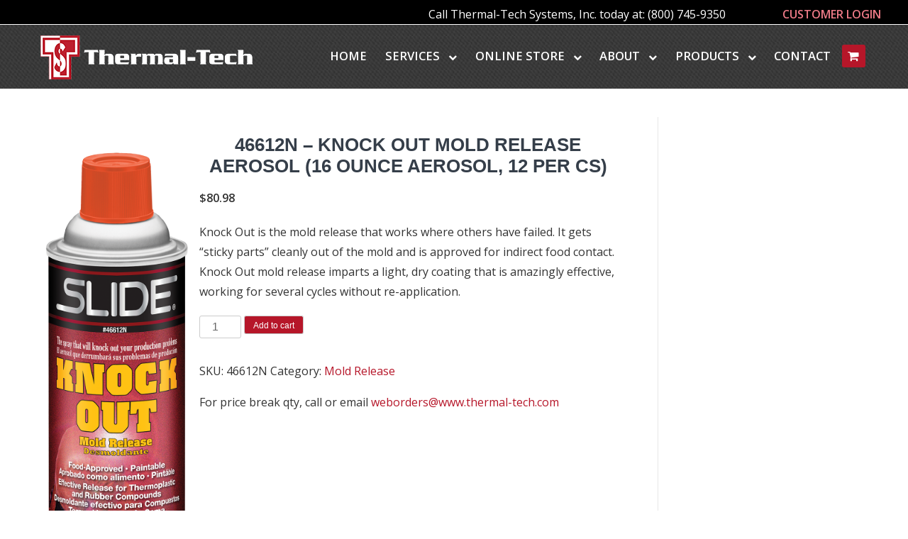

--- FILE ---
content_type: text/css
request_url: https://www.thermal-tech.com/wp-content/themes/thermal-tech-2019/css/MWW.css?v=2.4&ver=6.9
body_size: 3162
content:
@charset "UTF-8";
/* CSS Document */


/*--------------------------------------------------------------
>>> MacLean Web Works:
----------------------------------------------------------------*/

html {
  scroll-behavior: smooth;
}
body {
	font-family: 'Open Sans';
	font-size: 16px;
	line-height: 1.75em;
	color: #333;
}
h1, h2, h3, h4 {
	margin: 0;
	font-family: 'Nudista Bold', sans-serif;
	font-weight: 600;
	text-transform: uppercase;
	text-align: center;
	color: #353e49;
	line-height: 1.2;
}
h1 {

	font-size: 2.5vw;
}
h2 {
	font-size: 2vw;
}
h3 {
	font-size: 1.5vw;
}
h4 {
	
}
p {
	margin-bottom: 1.25em;
}
a {
	color: #b61629;
	text-decoration: none;
	transition: color .2s linear;
    -webkit-transition: color .2s linear;
    -moz-transition: color .2s linear;
}
a:visited {
	color: #b61629;
	text-decoration: none;
}
a:hover,
a:focus,
a:active {
	color: #b61629;
}
a:focus {
	outline: 0;
}
#page {
	width: 100%;
	margin-left: auto;
	margin-right: auto;
	padding: 0;
}
.site-main {
	margin-top: 115px;
}
.MWW-inner-content {
	max-width: 1240px;
	margin: 0 auto;
}
.site-header {
	width: 100%;
    z-index:2;
	position: fixed;
}
#header-top {
	padding: 6px 3% 0 20px;
	color: #fff;
	background: #000 100%;
	text-align: right;
	border-bottom: thin solid #fff;
}
.top-text {
	float: right;
}
#top-cust-login {
	margin-left: 80px;
	font-weight: 600;
}
#top-cust-login a {
	color: #EF7B88;
}
#top-cust-login a:hover {
	color: #fff;
}
#header-main {
	padding: 5px 20px;
	background-image: url(../images/header_pattern.jpg);
	background-repeat: repeat;
}
#logo-container {
	width: 25%;
	margin-left: 3%;
	padding: 10px 0 0;
	float: left;
}
.header-search { 
	float: right; 
	margin: 0;
	padding: 0;
}
.header-search input {
	text-indent: 500px;
	cursor: pointer;
	width: 35px;
	border: thin solid #999;
	border-radius: 50%;
	margin-bottom: 0px;
	padding: 7px 0px 7px;
	font-family: 'Open Sans', sans-serif;
	background: url(../images/search.png) no-repeat 0px center;
	webkit-transition: width 0.3s, background-color 0.3s;
	-moz-transition: width 0.3s, background-color 0.3s;
	-o-transition: width 0.3s, background-color 0.3s;
	-ms-transition: width 0.3s, background-color 0.3s;
	transition: width 0.3s, background-color 0.3s;
	-webkit-appearance: textfield;	/* Carlos Edit - fix Safari bug */
}
.header-search input:hover { background-color: #f3f3f3; }
.header-search input:focus { color: #777; background-color: #f3f3f3; text-indent: 25px; width: 300px; cursor: text; padding-left: 15px; padding-right: 15px; border-radius: 5%;}
.header-search input.search-submit {
    display: none;
	
}
.content-area {
	padding: 50px 5%;
}
.entry-content {
	padding: 0;
}
.entry-content h1 {
	padding: 30px 0;
}
.entry-content img {
}
.page-content {
	margin-top: 115px;
	width: 75%;
	padding-right: 5%;
	float: left;
	border-right: thin solid #E7E7E7;
}
.page-content h1 {
	text-align: left;
	font-size: 2vw;
}
.page-content h2 {
	margin-bottom: 10px;
	text-align: left;
	font-size: 1.8vw;
	color: #b61629;
}
.full-width {
	width: 100%;
	padding-right: 0;
	float: none;
	border-right: none;
}
.full-width h1 {
	display: inline-block;
	float: left;
}
#sidebar-one {
	margin: 120px 0 10px;
	width: 20%;
	float: right;
}
.widget-area h4 {
	display: inline-block;
	margin-bottom: 10px;
	padding: 8px 12px;
	color: #fff;
	text-align: left;
	background-color: #b61629;
}
/* Home page. */
#home-slider {
	margin-top: 115px;
	overflow: hidden;
}
#home-slider h2 {
	margin: 0;
	padding: 0.8vw;
	color: #fff;
	font-size: 2vw;
	background-image: -webkit-linear-gradient(270deg,rgba(0,0,0,0.50) 0.04%,rgba(0,0,0,0.50) 100%);
	background-image: -moz-linear-gradient(270deg,rgba(0,0,0,0.50) 0.04%,rgba(0,0,0,0.50) 100%);
	background-image: -o-linear-gradient(270deg,rgba(0,0,0,0.50) 0.04%,rgba(0,0,0,0.50) 100%);
	background-image: linear-gradient(180deg,rgba(0,0,0,0.50) 0.04%,rgba(0,0,0,0.50) 100%);
	text-shadow: 2px 2px 2px #333;
	border-radius: 5px;
}
.slider-photo {
	overflow: hidden;
	margin-bottom: -10px;
	position: relative;
	float: left;
}
.slider-photo img {
	transition: all .3s ease-in-out;
}
.slider-photo img:hover {
	transform: scale(1.10);
}
#before-after {
	width: 50%;
	border-right: 3px solid #fff;
}
#extrude-honing {
	width: 50%;
	border-bottom: 5px solid #fff;
	float: left;
}
#hot-runner {
	width: 25%;
	border-right: 3px solid #fff;
	float: left;
}
#slide-molding {
	width: 25%;
	float: left;
}
h2#hotrun-before {
	position: absolute;
	left: 15%;
	bottom: 10%;
}
h2#hotrun-after {
	position: absolute;
	left: 68%;
	bottom: 10%;
}
h2#extrude {
	position: absolute;
	left: 3%;
	bottom: 10%;
}
h2#hot-run {
	padding: 0.5vw;
	font-size: 1.3vw;
	position: absolute;
	left: 6%;
	bottom: 10%;
}
h2#slide-mold {
	padding: 0.5vw;
	font-size: 1.3vw;
	position: absolute;
	left: 6%;
	bottom: 10%;
}
.hidden-text{
	color: transparent;
}
#home-content h1 {
	padding: 30px 0;
	font-size: 3vw;
}
#home-quote-btn {
	width: 23%;
	padding-right: 5%;
	float: right;
}
#home-text {
	width: 75%;
	padding: 20px 5%;
	float: left;
}
#services-container {
	padding: 40px 5%;
	background-color: #F9F9F9;
	clear: both;
}
#services-container h4 {
	display: inline-block;
	margin-bottom: 10px;
	padding: 8px 12px;
	color: #fff;
	text-align: left;
	background-color: #b61629;
}
.info-box {
	margin: 10px 3% 10px 0;
	width: 31.2%;
	float: left;
}
#serv-extrude-honing {
	margin-right: 0;
}
#home-call-action {
	padding: 40px 5%;
	background-image: url(../images/bubbles_bg.jpg);	
}
#home-call-action h3 {
	margin-top: 2vw;
	display: inline-block;
	text-align: left;
	font-size: 3vw;
	color: #fff;	
}
.site-btn {
	padding: 15px;
	margin: 10px auto;
	font-size: 16px;
	text-align: center;
	color: #fff;
	background-color: #b61629;
	border-radius: 5px;
	cursor: pointer;
	transition: all .3s ease-in-out;
}
.shop-page-btn {
	margin: 10px auto!important;
	transition: all .3s ease-in-out;
}
.shop-page-btn a {
	color: #ffffff;
}
.button-right {
	float: right;
}
#info-container {
	padding: 40px 5%;
}
#home-feature-container {
	width: 75%;
	margin: 0 auto;
	
}
#home-feature-box h4 {
	text-align: center!important;
	margin: 0 auto;
	display: block;
}
#home-feature-box figure {
	width: 100%!important;
}
#home-feature-box figcaption {
	font-family: 'Nudista Bold', sans-serif;
	color: #000080;
	font-size: 2vw;
	font-weight: 600;
	text-transform: uppercase;
}
.videoWrapper {
    position: relative;
    padding-bottom: 53.25%; /* 16:9 */
    padding-top: 25px;
    height: 0;
}
.videoWrapper iframe {
    position: absolute;
    top: 0;
    left: 0;
    width: 100%;
    height: 100%;
}
.wpcf7 {
	width: 100%;
	float: left;
}
.wpcf7-list-item.first {
	margin-left: 0.3em;
}
.clear-float {
	clear: both;
}
.wp-block-separator{
	clear: both;
}
.site-footer {
	padding: 20px 3%;
	background-image: url(../images/header_pattern.jpg);
	background-repeat: repeat;
}
.sub-footer {
	margin: 20px 0 0 2%;
	width: 48%;
	float: left;
}
.sub-footer h2 {
	color: #fff;
	margin-bottom: 2vw;
	text-align: left;
	line-height: 32px;
}
.sub-footer p {
	color: #E7E7E7;
	font-size: 14px;
}
.sub-footer a {
	color: #fff;
}
#site-copyright {
	margin: 20px 2% 0 0;
}
#site-copyright h2 {
	font-size: 1.8vw;
}
#smoothup {
	height: 40px;
	width: 40px;
	position: fixed;
	bottom: 50px;
	right: 30px;
	text-indent: -9999px;
	display: none;
	background-image: url(../images/top-icon.png);
	-webkit-transition-duration: 0.4s;
	-moz-transition-duration: 0.4s;
	transition-duration: 0.4s;
}
.field-wrap input[type=button] {
	color: #fff;
	font-size: 18px;
	background-color: #b61629;
}
.woocommerce-products-header__title {
	text-align: left;
	display: inline-block;
}
.woocommerce button.button {
	color: #fff!important;
	background-color: #b61629!important; 
}
a.checkout-button {
	background-color: #b61629!important; 
}
.woo-page-content {
	width: 75%;
	padding-right: 5%;
	float: left;
}
#need-quote {
	margin-top: -120px;
}
#slide-catalog {
	margin-top: -50px;
	clear: right;
}
.shop-text-samples {
	margin: 35px 0 0 15px;
	width: 48%;
	float: left;
}
.samples-photo {
	width: 15%;
	float: left;
}
.TTshop-table td {
	padding: 10px;
}
.TTshop-table i {
	color: #b61629;
	font-size: 24px;
	float: left;
	background-color: transparent;
	display: inline-block;
}
#shop-table-right {
	margin-top: 30px;
	width: 35%;
	float: right;
	border: thin solid #DEDEDE;
}
.woo-single-content {
	width: 80%;
	padding-right: 5%;
	float: left;
	border-right: thin solid #E7E7E7;
}
.woo-single-content h1 {
	font-size: 2vw;
	text-align: center;
}
#woo-sidebar {
	margin: 80px 3%;
	float: right;
}
.woo-single-content {
	width: 75%;
	padding-right: 5%;
	float: left;
	border-right: thin solid #E7E7E7;
}
.woocommerce-product-gallery {;
	width: 25%!important;
	margin: 50px auto 0;
	display: flex;
    justify-content: center;
    align-items: center;
    overflow: hidden;
}
.woocommerce-product-gallery img {
	margin: 0 auto;
	flex-shrink: 0;
    min-width: 100%;
    min-height: 100%;
}
.entry-summary {
	width: 73%!important;
}
.single-notice {
	margin-bottom: 50px;
}
.woocommerce-Price-amount.amount {
    color: #333;
	font-weight: 600;
}
#tab-description h2 {
	display: none;
}
#tab-title-description a {
	padding: 0;
	margin: 0 0 0 -27px;
	border-top: medium solid #b61629;
}
.woocommerce div.product .woocommerce-tabs ul.tabs li,
.woocommerce div.product .woocommerce-tabs ul.tabs::before,
.woocommerce div.product .woocommerce-tabs ul.tabs li::after,
.woocommerce div.product .woocommerce-tabs ul.tabs li::before {
    border: none;  
}
.woocommerce div.product .woocommerce-tabs ul.tabs {
    margin: 0;
}
#continue-shopping {
	margin: -10px 0 20px;
}
.woocommerce-billing-fields {
	clear: both;
}
#update-cart {
	margin-top: -30px;
}
.woocommerce-checkout h3 {
	color: #b61629;
}
.woocommerce-message {
	clear: both;
	border-top-color: #b61629;
}
.woocommerce a.button {
	background-color: #b61629;
	color: #fff;
}
.woocommerce-error::before,
.woocommerce-info::before,
.woocommerce-message::before {
	color: #b61629;
}
.woocommerce-shipping-calculator {
	display: none;
}
.shop_table_responsive tr.shipping {
	display: none;
}

/* Woo email stlyes */

.email-legal-text {
	font-size: 8px;
}
/* iPad stlyes */	

		@media only screen and ( max-width: 998px )
{
body,
button,
input,
select,
optgroup,
textarea {
    font-size: 1.2em;
}
h1 {
	font-size: 36px;
}
h2 {
	font-size: 30px;
}
h3 {
	font-size: 20px;
}
.site-main {
	margin-top: 0;
}
.site-header {
	position: static;
}
#logo-container {
	width: 50%;
}
.headersearch form { 
	margin: 0;
}
.header-search input {
	padding: 2px;
}
.entry-content ul {
		margin: 0;
}
#sidebar-one {
	margin: 0 auto;
	width: 100%;
	float: none;
}
.page-content {
	margin-top: 0;
	width: 100%;
	padding-right: 0;
	float: none;
	border-right: none;
}
.page-content h1 {
	font-size: 36px;
}
.page-content h2 {
	font-size: 30px;
}
#home-slider {
	margin-top: 0;
}
#before-after {
	width: 100%;
	border-right: none;
	border-bottom: 3px solid #fff;
}
#extrude-honing {
	width: 100%;
	float: none;
	border-right: none;
}
#hot-runner {
	width: 50%;
	float: left;
}
#slide-molding {
	width: 50%;
	float: left;
}
h2#hotrun-before {
	padding-top: 3px;
	left: 18%;
	font-size: 28px;
}
h2#hotrun-after {
	padding-top: 3px;
	left: 68%;
	font-size: 28px;
}
h2#extrude {
	left: 5%;
	font-size: 28px;
}
h2#hot-run {
	padding: 2px 10px;
	font-size: 20px;
}
h2#slide-mold {
	padding: 5px 10px;
	font-size: 20px;
}
#home-quote-btn {
	width: 30%;
	margin: 0 auto;
	padding-right: 0;
	float: none;
}
#home-content h1 {
	font-size: 36px;
}
#home-text {
	width: 100%;
	padding: 0 5%;
	float: none;
}
.info-box {
	width: 100%;
	float: none;
}
.info-box img {
	width: 60%;
	margin-left: 20%;
	float: none;
}
#home-call-action {
	background-size: 200%;
	padding-bottom: 5px;
}
#home-call-action h3 {
	margin-top: 0;
	display: block;
	text-align: center;
	font-size: 36px;
	line-height: 40px;
}
.button-right {
	margin: 30px 0 0 33%;
	float: none;
}
.wp-image-116 {
	width: 85px!important;
	margin: 0 0 0 10px!important;
	float: right!important;
}
#home-feature-container {
	width: 90%;
}
#home-feature-box figcaption {
	font-size: 30px;
}
.wpcf7 {
	width: 95%;
	float: none;
}
.location-map {
	width: 95%;
	float: none;
}
.sub-footer {
	width: 100%;
	margin-top: 20px;
	float: none;
}
.sub-footer h4 {
	margin-left: 41%;
}
.sub-footer h2 {
	text-align: center;
}
.sub-footer p {
	text-align: center;
}
#site-copyright h2 {
	font-size: 24px;
}
.shop-text-samples {
	margin-top: 10px;
	width: 100%;
}
#shop-table-right {
	margin: 10px auto;
	width: 100%;
}
.woo-single-content {
	width: 100%;
	padding-right: 0;
	float: none;
	border-right: none;
}
.woo-single-content h1 {
	font-size: 30px;
	width: 100%;
	display: block;
}
.entry-summary {
	width: 100%!important;
}
#woo-sidebar {
	margin: 0 3%;
	float: none;
}
#back-to-store {
	text-align: center;	
}
#continue-shopping {
	float: right;
}
.ups-truck {
	width: 40%;
	margin: 0 auto;
	clear: right;
	float: none;
}
.ask-us-price {
	text-align: center;
}
.samples-photo {
	width: 60%;
	margin: 0 auto;
	float: none;
}
}
/* iPhone styles */
		
		@media only screen 
    and (max-device-width : 480px) 
    and (orientation : portrait) 
    and (-webkit-min-device-pixel-ratio : 2)
{ 
body,
button,
input,
select,
optgroup,
textarea {
	font-size: 16px;
}
h1 {
	font-size: 36px;
	line-height: 40px;
}
#logo-container {
	width: 100%;
	margin: 0 auto;
	float: none;
}
.header-search input {
	padding: 7px;
}
.headersearch input:focus {
	width: 300px; 
}
.alignleft {
	width: 100%;
	display: block;
	float: none;
	margin: 0 0 15px;
}

.alignright {
	width: 100%;
	display: block;
	float: none;
	margin: 0 0 15px;
}
#home-quote-btn {
	width: 60%;
}
#hot-runner {
	width: 100%;
	float: none;
	border-right: none;
	border-bottom: 3px solid #fff;
}
#slide-molding {
	width: 100%;
	float: none;
}
h2#hotrun-before {
	padding: 2px 10px;
	left: 16%;
	font-size: 16px;
}
h2#hotrun-after {
	padding: 2px 10px;
	left: 68%;
	font-size: 16px;
}
h2#extrude {
	padding: 2px 10px;
	font-size: 16px;
}
h2#hot-run {
	font-size: 16px;
}
h2#slide-mold {
	font-size: 16px;
}
.info-box img {
	width: 100%;
	margin-left: 0;
}
#home-call-action {
	background-size: 500%;
}
.button-right {
	margin: 30px 0 0 16%;
}
#home-feature-box figcaption {
	font-size: 24px;
}
.site-footer {
	width: 100%;
	font-size: 14px;
	text-align: left;
}
.footer-box {
	width: 80%;
	float: none;
	margin: 0 auto;
}
.site-footer {
	padding: 25px 3% 15px;
}
.footer-box {
	width: 100%;
	float: none;
}
.sub-footer h4 {
	margin-left: 38%;
}
input[type="text"],
input[type="email"] {
	width: 100%;
}
#update-cart {
	margin: 20px;
	float: none;
}
.ups-truck {
	width: 75%;
}
}





--- FILE ---
content_type: text/css
request_url: https://www.thermal-tech.com/wp-content/themes/thermal-tech-2019/css/nav.css?v=1.8&ver=6.9
body_size: 1228
content:
@charset "UTF-8";
/* CSS Document */

 /* NavBar Style */

.menu-toggle,
.main-navigation.toggled ul {
	display: none;
}

.main-navigation {
	display: block;
}
.main-navigation ul {
   list-style:none;
   margin:0;
   padding:0;
   position:relative;
}
.main-navigation ul li {
   display:block;
   float:left;
   margin:0;
   position:relative;
}
.main-navigation ul li a {
	text-decoration: none;
}
#site-navigation {
	width: 68%;
	margin: 0 3% 0 0;
	padding: 0;
    position:relative;
	float: right;
}
#site-navigation ul {
   	float: right;
	margin:  25px 0 0 0;
   	text-align: right;
}
#site-navigation ul li {
   padding: 0 1vw;
}
#site-navigation ul li a {
	color: #fff;
	font-size: 1.3vw;
	font-weight: 600;
	text-transform: uppercase;
}
#site-navigation ul li 
a:hover,
a:focus,
a:active {
	color: #b61629;
}
.fa-chevron-down::before {
	font-size: 12px;
	margin: 0 0 0 8px;
}
.fa-shopping-cart {
	padding: 8px 10px 8px 8px;
	font-size: 1.2vw;
	margin: -5px -10px 0;
	background-color: #b61629;
	border-radius: 3px;
}
.fa-shopping-cart:hover {
	background-color: #fff;
	color: #b61629;
}
#site-navigation ul ul {
	position: absolute;
	margin: 0 0 0 15px;
	top: 25px;
	left: -999em;
	z-index: 99999;
	white-space: nowrap; /* Carlos Edit */
	-webkit-box-shadow: 2px 2px 2px 2px rgba(0, 0, 0, 0.2);
	box-shadow: 2px 2px 2px 2px rgba(0, 0, 0, 0.2);
}
#site-navigation ul ul li {
	width: auto; /* Carlos Edit */
	clear: both; /* Carlos Edit */
	padding: 10px 2vw;
	background-color: #fff;
	float: none;
	text-align: left;
}
#site-navigation ul ul a {
	margin: 0; /* Carlos Edit */
	color: #666;
}
#site-navigation ul ul li:hover {

}
#site-navigation ul ul a:hover {
	
}
#site-navigation ul ul ul {
	left: -999em;
	top: 0;
	position: absolute; /* Carlos Edit */
}
#site-navigation ul ul :hover > a,
#site-navigation ul ul .focus > a {
	
}

#site-navigation ul ul a:hover,
#site-navigation ul ul a.focus {
	
}

#site-navigation ul li:hover > ul,
#site-navigation ul li.focus > ul {
	left: -2vw;
}

#site-navigation ul ul li:hover > ul,
#site-navigation ul ul li.focus > ul {
	left: auto;
}
.widget-area ul {
	margin: 0;
	padding-left: 0;
	list-style-type: none;
}
.widget-area ul li {
	padding: 10px 0;
	border-bottom: thin solid #E7E7E7;
}
.widget-area ul li:last-child {
	border-bottom: none;
}
#footer-nav h4 {
	float: left;
}
#footer-nav {
	margin: 20px 0 0;
}
#footer-nav ul {
	width: 92%;
	margin: 0;
	float: left;
}
#footer-nav ul li {
	padding: 5px 2% 10px;
	border: none;
}
#footer-nav ul li a {
	color: #E3E3E3;
	font-weight: 400;
}
#footer-nav i {
	margin: 0 15px;
	font-size: 24px;
	float: left;
}
.current_page_item a {
	color: #de2729!important;
}
.current-menu-parent a {
	color: #de2729!important;
}
#cart-icon {
	float: right;
}
.cart-contents {
    position: relative;
    display: flex !important;
    flex-flow: column nowrap;
    justify-content: center;
}

.cart-contents:before {
    font-family: 'Font Awesome 5 Free';
    font-weight: 900;	
    content: "\f07a" !important;
    font-size: 30px;
    color: #de2729;
}

.cart-contents:hover {
    text-decoration: none;
}

.cart-contents-count {
    color: #fff;
    background: transparent; 
    font-weight: bold;
    border-radius: 50%;
    padding: 1px 6px;
    line-height: 1.5;
    font-family: Arial, Helvetica, sans-serif;
    vertical-align: top;
    height: 17px; 
    width: 17px;
    transform: translateY(-105%) translateX(25%); 
    font-size: 10px;
}
.anww-external-link-icon {
	display: none;
}
/* iPad stlyes */	

		@media only screen and ( max-width: 998px ) 
{

.menu-toggle,
.main-navigation.toggled button {
	padding-bottom: 10px;
	background: #b61629;
	border: 0;
	color: #fff;
}
#site-navigation {
	width: 50%;
	float: right;
	margin: 30px 0;
    background-color: transparent;
}
.menu-toggle,
#site-navigation.toggled ul {
	display: block;
	margin-left: auto;
	margin-right: auto;
	margin-top: -10px;
}
#site-navigation ul {
   display: none;
   clear: both;
   margin: 30px 0 0 -100%!important;
   width: 200%;
   float:none;
   background: #727272;
}
#site-navigation ul li {
	display: block;
	float: none;
	text-align: center;
	padding: 10px;
	border-bottom: 2px solid #fff;
}
#site-navigation ul li a {
  font-size: 1.5em;
}
#site-navigation i {
	font-size: 36px;
	margin: -0.3vw 0 -2vw;
}
#site-navigation ul ul {
	margin: 40px 0 0 0;
	background-color: transparent;
}
#site-navigation ul ul li{
	margin-left: 760px;
	text-align: center;
	border-bottom: 2px solid #b61629;
}
.fa-chevron-down::before {
	display: none;
}
#footer-nav h4 {
	margin-left: 44%;
}
#footer-nav ul {
	width: 100%;
	margin: 0 auto;
}
#footer-nav ul li {
	float: none;
	text-align: center;
}
}
/* iPhone styles */
		
		@media only screen 
    and (max-device-width : 480px) 
    and (orientation : portrait) 
    and (-webkit-min-device-pixel-ratio : 2)
{ 
.menu-toggle,
.main-navigation.toggled button {
	
}
.menu-toggle,
.main-navigation.toggled ul {
	margin-top: 10px;
}
#site-navigation {
   	width: 100%;
	margin: 0 auto 20px;
	float: left;
}
#site-navigation ul {
   clear: both;
   margin: 10px 0 0 0!important;
   width: 100%;
   float:none;
}
#site-navigation ul li {
	margin-left: 0;
}
#site-navigation ul li a {
  	font-size: 18px;
}
#site-navigation ul ul {
	margin-top: 25px!important;
	white-space: normal;
}
#site-navigation ul ul li{
	margin: 0 0 0 15px;
}
.fa {
	display: block;
	font-size: 24px!important;
}
#footer-nav h4 {
	margin-left: 42%;
}
#footer-nav ul {

}
#footer-nav ul li {
	float: none;
	text-align: center;
}

}